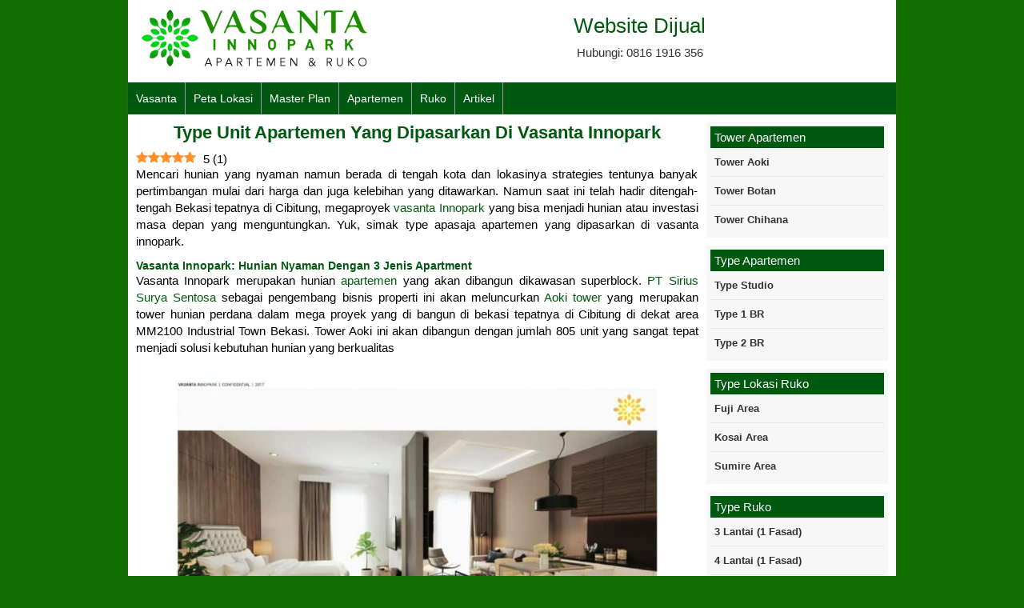

--- FILE ---
content_type: text/html; charset=UTF-8
request_url: http://www.vasantainnopark.co.id/blog/type-unit-apartemen-yang-dipasarkan-di-vasanta-innopark/
body_size: 12087
content:
<!DOCTYPE html>
<!--[if IE]>
<script src="http://html5shiv.googlecode.com/svn/trunk/html5.js"></script>
<![endif]-->
<head>
<center><script src="https://analytics.ahrefs.com/analytics.js" data-key="OKTjmABxNFvz/B13+QciaA" async></script>
</center>
<center><!-- Histats.com  START  (aync)-->
<script type="text/javascript">var _Hasync= _Hasync|| [];
_Hasync.push(['Histats.start', '1,4008202,4,0,0,0,00010000']);
_Hasync.push(['Histats.fasi', '1']);
_Hasync.push(['Histats.track_hits', '']);
(function() {
var hs = document.createElement('script'); hs.type = 'text/javascript'; hs.async = true;
hs.src = ('//s10.histats.com/js15_as.js');
(document.getElementsByTagName('head')[0] || document.getElementsByTagName('body')[0]).appendChild(hs);
})();</script>
<!-- Histats.com  END  --></center>
<meta charset="utf-8">

<link rel="profile" href="http://gmpg.org/xfn/11" />
<link rel="preload" href="http://www.vasantainnopark.co.id/wp-content/themes/MobilBekas/font/virtarich.woff?99312259" as="font" crossorigin="anonymous">
<link rel="pingback" href="http://www.vasantainnopark.co.id/xmlrpc.php" />
<meta name="viewport" content="width=device-width, initial-scale=1.0">
<link rel="stylesheet" type="text/css" href="http://fonts.googleapis.com/css?family=Raleway">
<meta name='robots' content='index, follow, max-image-preview:large, max-snippet:-1, max-video-preview:-1' />
	<style>img:is([sizes="auto" i], [sizes^="auto," i]) { contain-intrinsic-size: 3000px 1500px }</style>
	<link rel="preload" href="http://www.vasantainnopark.co.id/wp-content/plugins/rate-my-post/public/css/fonts/ratemypost.ttf" type="font/ttf" as="font" crossorigin="anonymous">		<link rel="Shortcut Icon" href="http://www.vasantainnopark.co.id/wp-content/uploads/2023/08/Favicon.png" type="image/x-icon" />
		
	<!-- This site is optimized with the Yoast SEO Premium plugin v23.4 (Yoast SEO v26.8) - https://yoast.com/product/yoast-seo-premium-wordpress/ -->
	<title>Apartemen Yang Dipasarkan Di Vasanta Innopark, Type Unit, Cara Bayar</title>
	<meta name="description" content="Type Unit Apartemen Yang Dipasarkan Di Vasanta Innopark Cibitung MM2100, Mulai Dari Unit Paling Kecil Sampai Unit Yang Besar, Cara bayar dan promo terbaru" />
	<link rel="canonical" href="http://www.vasantainnopark.co.id/blog/type-unit-apartemen-yang-dipasarkan-di-vasanta-innopark/" />
	<meta property="og:locale" content="id_ID" />
	<meta property="og:type" content="article" />
	<meta property="og:title" content="Type Unit Apartemen Yang Dipasarkan Di Vasanta Innopark" />
	<meta property="og:description" content="Type Unit Apartemen Yang Dipasarkan Di Vasanta Innopark Cibitung MM2100, Mulai Dari Unit Paling Kecil Sampai Unit Yang Besar, Cara bayar dan promo terbaru" />
	<meta property="og:url" content="http://www.vasantainnopark.co.id/blog/type-unit-apartemen-yang-dipasarkan-di-vasanta-innopark/" />
	<meta property="og:site_name" content="Vasanta Innopark MM2100 Apartemen &amp; Ruko" />
	<meta property="article:publisher" content="https://www.facebook.com/netpropertynet" />
	<meta property="article:modified_time" content="2020-03-01T04:43:23+00:00" />
	<meta property="og:image" content="https://www.vasantainnopark.co.id/wp-content/uploads/2018/02/Apartemen-1BR-1024x768.jpeg" />
	<meta name="twitter:card" content="summary_large_image" />
	<meta name="twitter:site" content="@heristbd" />
	<meta name="twitter:label1" content="Estimasi waktu membaca" />
	<meta name="twitter:data1" content="2 menit" />
	<script type="application/ld+json" class="yoast-schema-graph">{"@context":"https://schema.org","@graph":[{"@type":"WebPage","@id":"http://www.vasantainnopark.co.id/blog/type-unit-apartemen-yang-dipasarkan-di-vasanta-innopark/","url":"http://www.vasantainnopark.co.id/blog/type-unit-apartemen-yang-dipasarkan-di-vasanta-innopark/","name":"Apartemen Yang Dipasarkan Di Vasanta Innopark, Type Unit, Cara Bayar","isPartOf":{"@id":"http://www.vasantainnopark.co.id/#website"},"primaryImageOfPage":{"@id":"http://www.vasantainnopark.co.id/blog/type-unit-apartemen-yang-dipasarkan-di-vasanta-innopark/#primaryimage"},"image":{"@id":"http://www.vasantainnopark.co.id/blog/type-unit-apartemen-yang-dipasarkan-di-vasanta-innopark/#primaryimage"},"thumbnailUrl":"https://www.vasantainnopark.co.id/wp-content/uploads/2018/02/Apartemen-1BR-1024x768.jpeg","datePublished":"2020-02-16T07:57:43+00:00","dateModified":"2020-03-01T04:43:23+00:00","description":"Type Unit Apartemen Yang Dipasarkan Di Vasanta Innopark Cibitung MM2100, Mulai Dari Unit Paling Kecil Sampai Unit Yang Besar, Cara bayar dan promo terbaru","breadcrumb":{"@id":"http://www.vasantainnopark.co.id/blog/type-unit-apartemen-yang-dipasarkan-di-vasanta-innopark/#breadcrumb"},"inLanguage":"id","potentialAction":[{"@type":"ReadAction","target":["http://www.vasantainnopark.co.id/blog/type-unit-apartemen-yang-dipasarkan-di-vasanta-innopark/"]}]},{"@type":"ImageObject","inLanguage":"id","@id":"http://www.vasantainnopark.co.id/blog/type-unit-apartemen-yang-dipasarkan-di-vasanta-innopark/#primaryimage","url":"https://www.vasantainnopark.co.id/wp-content/uploads/2018/02/Apartemen-1BR-1024x768.jpeg","contentUrl":"https://www.vasantainnopark.co.id/wp-content/uploads/2018/02/Apartemen-1BR-1024x768.jpeg"},{"@type":"BreadcrumbList","@id":"http://www.vasantainnopark.co.id/blog/type-unit-apartemen-yang-dipasarkan-di-vasanta-innopark/#breadcrumb","itemListElement":[{"@type":"ListItem","position":1,"name":"Home","item":"http://www.vasantainnopark.co.id/"},{"@type":"ListItem","position":2,"name":"blog","item":"http://www.vasantainnopark.co.id/blog/"},{"@type":"ListItem","position":3,"name":"Apartemen Vasanta","item":"http://www.vasantainnopark.co.id/blog-tag/apartemen-vasanta/"},{"@type":"ListItem","position":4,"name":"Type Unit Apartemen Yang Dipasarkan Di Vasanta Innopark"}]},{"@type":"WebSite","@id":"http://www.vasantainnopark.co.id/#website","url":"http://www.vasantainnopark.co.id/","name":"Vasanta Innopark MM2100 Apartemen &amp; Ruko","description":"Dijual Apartemen Dan Ruko Vasanta Innopak","potentialAction":[{"@type":"SearchAction","target":{"@type":"EntryPoint","urlTemplate":"http://www.vasantainnopark.co.id/?s={search_term_string}"},"query-input":{"@type":"PropertyValueSpecification","valueRequired":true,"valueName":"search_term_string"}}],"inLanguage":"id"}]}</script>
	<!-- / Yoast SEO Premium plugin. -->


<script type="text/javascript">
/* <![CDATA[ */
window._wpemojiSettings = {"baseUrl":"https:\/\/s.w.org\/images\/core\/emoji\/16.0.1\/72x72\/","ext":".png","svgUrl":"https:\/\/s.w.org\/images\/core\/emoji\/16.0.1\/svg\/","svgExt":".svg","source":{"concatemoji":"http:\/\/www.vasantainnopark.co.id\/wp-includes\/js\/wp-emoji-release.min.js"}};
/*! This file is auto-generated */
!function(s,n){var o,i,e;function c(e){try{var t={supportTests:e,timestamp:(new Date).valueOf()};sessionStorage.setItem(o,JSON.stringify(t))}catch(e){}}function p(e,t,n){e.clearRect(0,0,e.canvas.width,e.canvas.height),e.fillText(t,0,0);var t=new Uint32Array(e.getImageData(0,0,e.canvas.width,e.canvas.height).data),a=(e.clearRect(0,0,e.canvas.width,e.canvas.height),e.fillText(n,0,0),new Uint32Array(e.getImageData(0,0,e.canvas.width,e.canvas.height).data));return t.every(function(e,t){return e===a[t]})}function u(e,t){e.clearRect(0,0,e.canvas.width,e.canvas.height),e.fillText(t,0,0);for(var n=e.getImageData(16,16,1,1),a=0;a<n.data.length;a++)if(0!==n.data[a])return!1;return!0}function f(e,t,n,a){switch(t){case"flag":return n(e,"\ud83c\udff3\ufe0f\u200d\u26a7\ufe0f","\ud83c\udff3\ufe0f\u200b\u26a7\ufe0f")?!1:!n(e,"\ud83c\udde8\ud83c\uddf6","\ud83c\udde8\u200b\ud83c\uddf6")&&!n(e,"\ud83c\udff4\udb40\udc67\udb40\udc62\udb40\udc65\udb40\udc6e\udb40\udc67\udb40\udc7f","\ud83c\udff4\u200b\udb40\udc67\u200b\udb40\udc62\u200b\udb40\udc65\u200b\udb40\udc6e\u200b\udb40\udc67\u200b\udb40\udc7f");case"emoji":return!a(e,"\ud83e\udedf")}return!1}function g(e,t,n,a){var r="undefined"!=typeof WorkerGlobalScope&&self instanceof WorkerGlobalScope?new OffscreenCanvas(300,150):s.createElement("canvas"),o=r.getContext("2d",{willReadFrequently:!0}),i=(o.textBaseline="top",o.font="600 32px Arial",{});return e.forEach(function(e){i[e]=t(o,e,n,a)}),i}function t(e){var t=s.createElement("script");t.src=e,t.defer=!0,s.head.appendChild(t)}"undefined"!=typeof Promise&&(o="wpEmojiSettingsSupports",i=["flag","emoji"],n.supports={everything:!0,everythingExceptFlag:!0},e=new Promise(function(e){s.addEventListener("DOMContentLoaded",e,{once:!0})}),new Promise(function(t){var n=function(){try{var e=JSON.parse(sessionStorage.getItem(o));if("object"==typeof e&&"number"==typeof e.timestamp&&(new Date).valueOf()<e.timestamp+604800&&"object"==typeof e.supportTests)return e.supportTests}catch(e){}return null}();if(!n){if("undefined"!=typeof Worker&&"undefined"!=typeof OffscreenCanvas&&"undefined"!=typeof URL&&URL.createObjectURL&&"undefined"!=typeof Blob)try{var e="postMessage("+g.toString()+"("+[JSON.stringify(i),f.toString(),p.toString(),u.toString()].join(",")+"));",a=new Blob([e],{type:"text/javascript"}),r=new Worker(URL.createObjectURL(a),{name:"wpTestEmojiSupports"});return void(r.onmessage=function(e){c(n=e.data),r.terminate(),t(n)})}catch(e){}c(n=g(i,f,p,u))}t(n)}).then(function(e){for(var t in e)n.supports[t]=e[t],n.supports.everything=n.supports.everything&&n.supports[t],"flag"!==t&&(n.supports.everythingExceptFlag=n.supports.everythingExceptFlag&&n.supports[t]);n.supports.everythingExceptFlag=n.supports.everythingExceptFlag&&!n.supports.flag,n.DOMReady=!1,n.readyCallback=function(){n.DOMReady=!0}}).then(function(){return e}).then(function(){var e;n.supports.everything||(n.readyCallback(),(e=n.source||{}).concatemoji?t(e.concatemoji):e.wpemoji&&e.twemoji&&(t(e.twemoji),t(e.wpemoji)))}))}((window,document),window._wpemojiSettings);
/* ]]> */
</script>

<link rel='stylesheet' id='wptwa-public-css' href='http://www.vasantainnopark.co.id/wp-content/plugins/wpt-whatsapp/assets/css/public.css' type='text/css' media='all' />
<link rel='stylesheet' id='wptwa-generated-css' href='http://www.vasantainnopark.co.id/wp-content/plugins/wpt-whatsapp/assets/css/auto-generated-wptwa.css' type='text/css' media='all' />
<style id='wp-emoji-styles-inline-css' type='text/css'>

	img.wp-smiley, img.emoji {
		display: inline !important;
		border: none !important;
		box-shadow: none !important;
		height: 1em !important;
		width: 1em !important;
		margin: 0 0.07em !important;
		vertical-align: -0.1em !important;
		background: none !important;
		padding: 0 !important;
	}
</style>
<link rel='stylesheet' id='wp-block-library-css' href='http://www.vasantainnopark.co.id/wp-includes/css/dist/block-library/style.min.css' type='text/css' media='all' />
<style id='classic-theme-styles-inline-css' type='text/css'>
/*! This file is auto-generated */
.wp-block-button__link{color:#fff;background-color:#32373c;border-radius:9999px;box-shadow:none;text-decoration:none;padding:calc(.667em + 2px) calc(1.333em + 2px);font-size:1.125em}.wp-block-file__button{background:#32373c;color:#fff;text-decoration:none}
</style>
<link rel='stylesheet' id='rate-my-post-css' href='http://www.vasantainnopark.co.id/wp-content/plugins/rate-my-post/public/css/rate-my-post.min.css' type='text/css' media='all' />
<style id='global-styles-inline-css' type='text/css'>
:root{--wp--preset--aspect-ratio--square: 1;--wp--preset--aspect-ratio--4-3: 4/3;--wp--preset--aspect-ratio--3-4: 3/4;--wp--preset--aspect-ratio--3-2: 3/2;--wp--preset--aspect-ratio--2-3: 2/3;--wp--preset--aspect-ratio--16-9: 16/9;--wp--preset--aspect-ratio--9-16: 9/16;--wp--preset--color--black: #000000;--wp--preset--color--cyan-bluish-gray: #abb8c3;--wp--preset--color--white: #ffffff;--wp--preset--color--pale-pink: #f78da7;--wp--preset--color--vivid-red: #cf2e2e;--wp--preset--color--luminous-vivid-orange: #ff6900;--wp--preset--color--luminous-vivid-amber: #fcb900;--wp--preset--color--light-green-cyan: #7bdcb5;--wp--preset--color--vivid-green-cyan: #00d084;--wp--preset--color--pale-cyan-blue: #8ed1fc;--wp--preset--color--vivid-cyan-blue: #0693e3;--wp--preset--color--vivid-purple: #9b51e0;--wp--preset--gradient--vivid-cyan-blue-to-vivid-purple: linear-gradient(135deg,rgba(6,147,227,1) 0%,rgb(155,81,224) 100%);--wp--preset--gradient--light-green-cyan-to-vivid-green-cyan: linear-gradient(135deg,rgb(122,220,180) 0%,rgb(0,208,130) 100%);--wp--preset--gradient--luminous-vivid-amber-to-luminous-vivid-orange: linear-gradient(135deg,rgba(252,185,0,1) 0%,rgba(255,105,0,1) 100%);--wp--preset--gradient--luminous-vivid-orange-to-vivid-red: linear-gradient(135deg,rgba(255,105,0,1) 0%,rgb(207,46,46) 100%);--wp--preset--gradient--very-light-gray-to-cyan-bluish-gray: linear-gradient(135deg,rgb(238,238,238) 0%,rgb(169,184,195) 100%);--wp--preset--gradient--cool-to-warm-spectrum: linear-gradient(135deg,rgb(74,234,220) 0%,rgb(151,120,209) 20%,rgb(207,42,186) 40%,rgb(238,44,130) 60%,rgb(251,105,98) 80%,rgb(254,248,76) 100%);--wp--preset--gradient--blush-light-purple: linear-gradient(135deg,rgb(255,206,236) 0%,rgb(152,150,240) 100%);--wp--preset--gradient--blush-bordeaux: linear-gradient(135deg,rgb(254,205,165) 0%,rgb(254,45,45) 50%,rgb(107,0,62) 100%);--wp--preset--gradient--luminous-dusk: linear-gradient(135deg,rgb(255,203,112) 0%,rgb(199,81,192) 50%,rgb(65,88,208) 100%);--wp--preset--gradient--pale-ocean: linear-gradient(135deg,rgb(255,245,203) 0%,rgb(182,227,212) 50%,rgb(51,167,181) 100%);--wp--preset--gradient--electric-grass: linear-gradient(135deg,rgb(202,248,128) 0%,rgb(113,206,126) 100%);--wp--preset--gradient--midnight: linear-gradient(135deg,rgb(2,3,129) 0%,rgb(40,116,252) 100%);--wp--preset--font-size--small: 13px;--wp--preset--font-size--medium: 20px;--wp--preset--font-size--large: 36px;--wp--preset--font-size--x-large: 42px;--wp--preset--spacing--20: 0.44rem;--wp--preset--spacing--30: 0.67rem;--wp--preset--spacing--40: 1rem;--wp--preset--spacing--50: 1.5rem;--wp--preset--spacing--60: 2.25rem;--wp--preset--spacing--70: 3.38rem;--wp--preset--spacing--80: 5.06rem;--wp--preset--shadow--natural: 6px 6px 9px rgba(0, 0, 0, 0.2);--wp--preset--shadow--deep: 12px 12px 50px rgba(0, 0, 0, 0.4);--wp--preset--shadow--sharp: 6px 6px 0px rgba(0, 0, 0, 0.2);--wp--preset--shadow--outlined: 6px 6px 0px -3px rgba(255, 255, 255, 1), 6px 6px rgba(0, 0, 0, 1);--wp--preset--shadow--crisp: 6px 6px 0px rgba(0, 0, 0, 1);}:where(.is-layout-flex){gap: 0.5em;}:where(.is-layout-grid){gap: 0.5em;}body .is-layout-flex{display: flex;}.is-layout-flex{flex-wrap: wrap;align-items: center;}.is-layout-flex > :is(*, div){margin: 0;}body .is-layout-grid{display: grid;}.is-layout-grid > :is(*, div){margin: 0;}:where(.wp-block-columns.is-layout-flex){gap: 2em;}:where(.wp-block-columns.is-layout-grid){gap: 2em;}:where(.wp-block-post-template.is-layout-flex){gap: 1.25em;}:where(.wp-block-post-template.is-layout-grid){gap: 1.25em;}.has-black-color{color: var(--wp--preset--color--black) !important;}.has-cyan-bluish-gray-color{color: var(--wp--preset--color--cyan-bluish-gray) !important;}.has-white-color{color: var(--wp--preset--color--white) !important;}.has-pale-pink-color{color: var(--wp--preset--color--pale-pink) !important;}.has-vivid-red-color{color: var(--wp--preset--color--vivid-red) !important;}.has-luminous-vivid-orange-color{color: var(--wp--preset--color--luminous-vivid-orange) !important;}.has-luminous-vivid-amber-color{color: var(--wp--preset--color--luminous-vivid-amber) !important;}.has-light-green-cyan-color{color: var(--wp--preset--color--light-green-cyan) !important;}.has-vivid-green-cyan-color{color: var(--wp--preset--color--vivid-green-cyan) !important;}.has-pale-cyan-blue-color{color: var(--wp--preset--color--pale-cyan-blue) !important;}.has-vivid-cyan-blue-color{color: var(--wp--preset--color--vivid-cyan-blue) !important;}.has-vivid-purple-color{color: var(--wp--preset--color--vivid-purple) !important;}.has-black-background-color{background-color: var(--wp--preset--color--black) !important;}.has-cyan-bluish-gray-background-color{background-color: var(--wp--preset--color--cyan-bluish-gray) !important;}.has-white-background-color{background-color: var(--wp--preset--color--white) !important;}.has-pale-pink-background-color{background-color: var(--wp--preset--color--pale-pink) !important;}.has-vivid-red-background-color{background-color: var(--wp--preset--color--vivid-red) !important;}.has-luminous-vivid-orange-background-color{background-color: var(--wp--preset--color--luminous-vivid-orange) !important;}.has-luminous-vivid-amber-background-color{background-color: var(--wp--preset--color--luminous-vivid-amber) !important;}.has-light-green-cyan-background-color{background-color: var(--wp--preset--color--light-green-cyan) !important;}.has-vivid-green-cyan-background-color{background-color: var(--wp--preset--color--vivid-green-cyan) !important;}.has-pale-cyan-blue-background-color{background-color: var(--wp--preset--color--pale-cyan-blue) !important;}.has-vivid-cyan-blue-background-color{background-color: var(--wp--preset--color--vivid-cyan-blue) !important;}.has-vivid-purple-background-color{background-color: var(--wp--preset--color--vivid-purple) !important;}.has-black-border-color{border-color: var(--wp--preset--color--black) !important;}.has-cyan-bluish-gray-border-color{border-color: var(--wp--preset--color--cyan-bluish-gray) !important;}.has-white-border-color{border-color: var(--wp--preset--color--white) !important;}.has-pale-pink-border-color{border-color: var(--wp--preset--color--pale-pink) !important;}.has-vivid-red-border-color{border-color: var(--wp--preset--color--vivid-red) !important;}.has-luminous-vivid-orange-border-color{border-color: var(--wp--preset--color--luminous-vivid-orange) !important;}.has-luminous-vivid-amber-border-color{border-color: var(--wp--preset--color--luminous-vivid-amber) !important;}.has-light-green-cyan-border-color{border-color: var(--wp--preset--color--light-green-cyan) !important;}.has-vivid-green-cyan-border-color{border-color: var(--wp--preset--color--vivid-green-cyan) !important;}.has-pale-cyan-blue-border-color{border-color: var(--wp--preset--color--pale-cyan-blue) !important;}.has-vivid-cyan-blue-border-color{border-color: var(--wp--preset--color--vivid-cyan-blue) !important;}.has-vivid-purple-border-color{border-color: var(--wp--preset--color--vivid-purple) !important;}.has-vivid-cyan-blue-to-vivid-purple-gradient-background{background: var(--wp--preset--gradient--vivid-cyan-blue-to-vivid-purple) !important;}.has-light-green-cyan-to-vivid-green-cyan-gradient-background{background: var(--wp--preset--gradient--light-green-cyan-to-vivid-green-cyan) !important;}.has-luminous-vivid-amber-to-luminous-vivid-orange-gradient-background{background: var(--wp--preset--gradient--luminous-vivid-amber-to-luminous-vivid-orange) !important;}.has-luminous-vivid-orange-to-vivid-red-gradient-background{background: var(--wp--preset--gradient--luminous-vivid-orange-to-vivid-red) !important;}.has-very-light-gray-to-cyan-bluish-gray-gradient-background{background: var(--wp--preset--gradient--very-light-gray-to-cyan-bluish-gray) !important;}.has-cool-to-warm-spectrum-gradient-background{background: var(--wp--preset--gradient--cool-to-warm-spectrum) !important;}.has-blush-light-purple-gradient-background{background: var(--wp--preset--gradient--blush-light-purple) !important;}.has-blush-bordeaux-gradient-background{background: var(--wp--preset--gradient--blush-bordeaux) !important;}.has-luminous-dusk-gradient-background{background: var(--wp--preset--gradient--luminous-dusk) !important;}.has-pale-ocean-gradient-background{background: var(--wp--preset--gradient--pale-ocean) !important;}.has-electric-grass-gradient-background{background: var(--wp--preset--gradient--electric-grass) !important;}.has-midnight-gradient-background{background: var(--wp--preset--gradient--midnight) !important;}.has-small-font-size{font-size: var(--wp--preset--font-size--small) !important;}.has-medium-font-size{font-size: var(--wp--preset--font-size--medium) !important;}.has-large-font-size{font-size: var(--wp--preset--font-size--large) !important;}.has-x-large-font-size{font-size: var(--wp--preset--font-size--x-large) !important;}
:where(.wp-block-post-template.is-layout-flex){gap: 1.25em;}:where(.wp-block-post-template.is-layout-grid){gap: 1.25em;}
:where(.wp-block-columns.is-layout-flex){gap: 2em;}:where(.wp-block-columns.is-layout-grid){gap: 2em;}
:root :where(.wp-block-pullquote){font-size: 1.5em;line-height: 1.6;}
</style>
<link rel='stylesheet' id='vcss-css' href='http://www.vasantainnopark.co.id/wp-content/themes/MobilBekas/css/v-css.css' type='text/css' media='all' />
<link rel='stylesheet' id='style-css' href='http://www.vasantainnopark.co.id/wp-content/themes/MobilBekas/style.css' type='text/css' media='all' />
<link rel='stylesheet' id='essb-post-views-css' href='http://www.vasantainnopark.co.id/wp-content/plugins/essb-post-views/assets/css/essb-post-views.css' type='text/css' media='all' />
<link rel="https://api.w.org/" href="http://www.vasantainnopark.co.id/wp-json/" /><link rel="EditURI" type="application/rsd+xml" title="RSD" href="http://www.vasantainnopark.co.id/xmlrpc.php?rsd" />
<link rel='shortlink' href='http://www.vasantainnopark.co.id/?p=1366' />
<link rel="alternate" title="oEmbed (JSON)" type="application/json+oembed" href="http://www.vasantainnopark.co.id/wp-json/oembed/1.0/embed?url=http%3A%2F%2Fwww.vasantainnopark.co.id%2Fblog%2Ftype-unit-apartemen-yang-dipasarkan-di-vasanta-innopark%2F" />
<link rel="alternate" title="oEmbed (XML)" type="text/xml+oembed" href="http://www.vasantainnopark.co.id/wp-json/oembed/1.0/embed?url=http%3A%2F%2Fwww.vasantainnopark.co.id%2Fblog%2Ftype-unit-apartemen-yang-dipasarkan-di-vasanta-innopark%2F&#038;format=xml" />
<style type="text/css">
body{ margin:0px auto; padding:0px;
background-color:#106d00;}
a, h1, h2, h3, h4  {color:#005910;}
.vtr-menu-icon {background-color: #005910;}
.vtr-menu  {background-color: #005910;}
.vtr-menu  li.active > a,.vtr-menu  li.active,.vtr-menu  li:hover > a {	background-color: #000;}
.wp-pagenavi a:hover{color:#FFF;background-color:#005910;}
.current{color:#FFFFFF;background-color:#005910;}
#widget-form .button {background:#005910;}
.sidebar h4{background-color: #005910;}
.sidebar .box ul li a:hover{ color: #005910; }
.btn{ background-color: #005910; }
.button-widget-link{color:#005910;}
.vtr-title{color: #005910;border-bottom-width: 4px;border-bottom-style: solid;border-bottom-color:#005910;}
.footer a{color:#005910;border-top-color: #005910;}
.vcard-name {color:#005910;}
.vcard-footer {	background-color: #005910;}
.keatas a{color:#999;}
.header-title{color: #005910;} 
.harga-mobil {color: #005910;}
</style>
<link rel="icon" href="http://www.vasantainnopark.co.id/wp-content/uploads/2023/08/cropped-Favicon-2-32x32.png" sizes="32x32" />
<link rel="icon" href="http://www.vasantainnopark.co.id/wp-content/uploads/2023/08/cropped-Favicon-2-192x192.png" sizes="192x192" />
<link rel="apple-touch-icon" href="http://www.vasantainnopark.co.id/wp-content/uploads/2023/08/cropped-Favicon-2-180x180.png" />
<meta name="msapplication-TileImage" content="http://www.vasantainnopark.co.id/wp-content/uploads/2023/08/cropped-Favicon-2-270x270.png" />
<link rel="preload" href="path/file.css">
<link href="http://www.vasantainnopark.co.id/blog/type-unit-apartemen-yang-dipasarkan-di-vasanta-innopark/" hreflang="id" rel="alternate"/>
<link href="http://www.vasantainnopark.co.id/blog/type-unit-apartemen-yang-dipasarkan-di-vasanta-innopark/" hreflang="x-default" rel="alternate"/>
</head>
<body>
<div id="wrap">
<div class="header">
<div class="grid-4"><div class="header-logo"><a href="http://www.vasantainnopark.co.id" title="Vasanta Innopark MM2100 Apartemen &amp; Ruko">
<img src="http://vasantainnopark.co.id/wp-content/uploads/2018/02/HEADER-vasanta-innopark.png" alt="Vasanta Innopark MM2100 Apartemen &amp; Ruko" ></a></div>
</div>
<div class="grid-8">
<div class="header-title">Website Dijual<p>Hubungi: 0816 1916 356</p></div>
    </div>
</div>
<div class="vtr-menu-wrap">
    <div class="vtr-menu-icon">Menu <i class="icon-th-list pull-right"></i></div>
    <div class="menu-menu-atas-container"><ul id="menu-menu-atas" class="mobile-menu"><li id="menu-item-177" class="menu-item menu-item-type-custom menu-item-object-custom menu-item-177"><a href="/">Vasanta</a></li>
<li id="menu-item-179" class="menu-item menu-item-type-post_type menu-item-object-page menu-item-179"><a href="http://www.vasantainnopark.co.id/peta-lokasi-vasanta-innopark/">Peta Lokasi</a></li>
<li id="menu-item-1263" class="menu-item menu-item-type-post_type menu-item-object-page menu-item-1263"><a href="http://www.vasantainnopark.co.id/master-plan-vasanta-innopark/">Master Plan</a></li>
<li id="menu-item-1348" class="menu-item menu-item-type-taxonomy menu-item-object-category menu-item-1348"><a href="http://www.vasantainnopark.co.id/apartemen/">Apartemen</a></li>
<li id="menu-item-1347" class="menu-item menu-item-type-taxonomy menu-item-object-category menu-item-1347"><a href="http://www.vasantainnopark.co.id/ruko/">Ruko</a></li>
<li id="menu-item-1717" class="menu-item menu-item-type-custom menu-item-object-custom menu-item-1717"><a href="http://www.vasantainnopark.co.id/blog/">Artikel</a></li>
</ul></div></div>
<div class="menu-menu-atas-container"><ul id="menu-menu-atas-1" class="vtr-menu"><li class="menu-item menu-item-type-custom menu-item-object-custom menu-item-177"><a href="/">Vasanta</a></li>
<li class="menu-item menu-item-type-post_type menu-item-object-page menu-item-179"><a href="http://www.vasantainnopark.co.id/peta-lokasi-vasanta-innopark/">Peta Lokasi</a></li>
<li class="menu-item menu-item-type-post_type menu-item-object-page menu-item-1263"><a href="http://www.vasantainnopark.co.id/master-plan-vasanta-innopark/">Master Plan</a></li>
<li class="menu-item menu-item-type-taxonomy menu-item-object-category menu-item-1348"><a href="http://www.vasantainnopark.co.id/apartemen/">Apartemen</a></li>
<li class="menu-item menu-item-type-taxonomy menu-item-object-category menu-item-1347"><a href="http://www.vasantainnopark.co.id/ruko/">Ruko</a></li>
<li class="menu-item menu-item-type-custom menu-item-object-custom menu-item-1717"><a href="http://www.vasantainnopark.co.id/blog/">Artikel</a></li>
</ul></div><div class="container">
<div class="grid-9">
                    <div class="post">
                <center><h1><a href="http://www.vasantainnopark.co.id/blog/type-unit-apartemen-yang-dipasarkan-di-vasanta-innopark/" title="Type Unit Apartemen Yang Dipasarkan Di Vasanta Innopark">Type Unit Apartemen Yang Dipasarkan Di Vasanta Innopark</a></h1></center>
                  
                <!-- FeedbackWP Plugin - Results Widget --><div  class="rmp-results-widget js-rmp-results-widget js-rmp-results-widget--1366 "  data-post-id="1366">  <div class="rmp-results-widget__visual-rating">    <i class="js-rmp-results-icon rmp-icon rmp-icon--ratings rmp-icon--star rmp-icon--full-highlight"></i><i class="js-rmp-results-icon rmp-icon rmp-icon--ratings rmp-icon--star rmp-icon--full-highlight"></i><i class="js-rmp-results-icon rmp-icon rmp-icon--ratings rmp-icon--star rmp-icon--full-highlight"></i><i class="js-rmp-results-icon rmp-icon rmp-icon--ratings rmp-icon--star rmp-icon--full-highlight"></i><i class="js-rmp-results-icon rmp-icon rmp-icon--ratings rmp-icon--star rmp-icon--full-highlight"></i>  </div>  <div class="rmp-results-widget__avg-rating">    <span class="js-rmp-avg-rating">      5    </span>  </div>  <div class="rmp-results-widget__vote-count">    (<span class="js-rmp-vote-count">1</span>)  </div></div><p style="text-align: justify;">Mencari hunian yang nyaman namun berada di tengah kota dan lokasinya strategies tentunya banyak pertimbangan mulai dari harga dan juga kelebihan yang ditawarkan. Namun saat ini telah hadir ditengah-tengah Bekasi tepatnya di Cibitung, megaproyek <a href="https://www.vasantainnopark.co.id/">vasanta Innopark</a> yang bisa menjadi hunian atau investasi masa depan yang menguntungkan. Yuk, simak type apasaja apartemen yang dipasarkan di vasanta innopark.</p>
<h3 style="text-align: justify;">Vasanta Innopark: Hunian Nyaman Dengan 3 Jenis Apartment</h3>
<p style="text-align: justify;">Vasanta Innopark merupakan hunian <a href="https://www.vasantainnopark.co.id/apartemen/">apartemen</a> yang akan dibangun dikawasan superblock. <a href="https://www.vasantainnopark.co.id/blog/pt-sirius-surya-sentosa-pengembang-vasanta-innopark/">PT Sirius Surya Sentosa</a> sebagai pengembang bisnis properti ini akan meluncurkan <a href="https://www.vasantainnopark.co.id/apartemen/tower-aoki/">Aoki tower</a> yang merupakan tower hunian perdana dalam mega proyek yang di bangun di bekasi tepatnya di Cibitung di dekat area MM2100 Industrial Town Bekasi. Tower Aoki ini akan dibangun dengan jumlah 805 unit yang sangat tepat menjadi solusi kebutuhan hunian yang berkualitas</p>
<p style="text-align: center;"><img fetchpriority="high" decoding="async" class="wp-image-1344  aligncenter" title="Apartemen 1BR vasanta innopark" src="https://www.vasantainnopark.co.id/wp-content/uploads/2018/02/Apartemen-1BR-1024x768.jpeg" alt="Apartemen 1BR vasanta innopark" width="603" height="452" srcset="http://www.vasantainnopark.co.id/wp-content/uploads/2018/02/Apartemen-1BR-1024x768.jpeg 1024w, http://www.vasantainnopark.co.id/wp-content/uploads/2018/02/Apartemen-1BR-327x245.jpeg 327w, http://www.vasantainnopark.co.id/wp-content/uploads/2018/02/Apartemen-1BR-300x225.jpeg 300w, http://www.vasantainnopark.co.id/wp-content/uploads/2018/02/Apartemen-1BR-768x576.jpeg 768w, http://www.vasantainnopark.co.id/wp-content/uploads/2018/02/Apartemen-1BR.jpeg 1200w" sizes="(max-width: 603px) 100vw, 603px" /></p>
<p style="text-align: justify;">Vasanta Innopark menghadirkan hunian dengan konsep Jepang dengan mengunggulkan kawasan Integrasi di Cibitung bekasi. Disisi lain Vasanta Innopark juga memiliki lebih dari 28 fasilitas yang bisa dinikmati para penghuni apartement vasanta Innopark tersebut. Mega proyek Vasanta Inniprak ini juga mengusung konsep Green pertama yang disertifikasikan oleh Green Building Concept Indonesia/ GBCI. Sebagai Hunian vertikal atau tower Apartement sebanyak 2 tower akan dilengkapi dengan multi layer garden, commercial area dan berbagai fasilitas.</p>
<p style="text-align: justify;">Vasanta innopark Apartemen menawarkan 3 tipe unit hunian. Pertama, tipe studio SGA dengan luas 26,19 m persegi dengan satu kamar tidur dan kamar mandi. Tipe Studio SGA ini ditawarkan dengan harga Rp328.511.375. kedua, Tipe 1 bedroom SGA dengan luas 34,76m persegi dengan 1 kamar tidur dan kamar mandi. Tipe 1 bedroom SGA ini dijual dengan harga Rp 443.945.375 per unit. Tipe terakhir adalah tipe 2 bedroom SGA dengan luas 42,28 meter persegi yang dilengkapi dengan 2 kamar tidur dan 1 kamar mandi. Konsumen bisa mendapatkan unit tersebut dengan harga Rp 561.149.000. tentunya memiliki unit di vasanta Innopark akan sangat menguntungkan. Dimana bisa dijadikan hunian pribadi yang nyaman dan strategis. Disisi lain juga bisa dijadikan sebagai investasi mengingat harga jual Vasanta Innopark pun sangat tinggi. Demikianlah mengenai apartemen yang dipasarkan di vasanta innopark, Semoga jadi lebih memantapkan.</p>
<!-- FeedbackWP Plugin --><div  class="rmp-widgets-container rmp-wp-plugin rmp-main-container js-rmp-widgets-container js-rmp-widgets-container--1366 "  data-post-id="1366">    <!-- Rating widget -->  <div class="rmp-rating-widget js-rmp-rating-widget">          <p class="rmp-heading rmp-heading--title">        Apa anda suka dengan ini?      </p>              <p class="rmp-heading rmp-heading--subtitle">        Klik bintang untuk memberikan rating!      </p>        <div class="rmp-rating-widget__icons">      <ul class="rmp-rating-widget__icons-list js-rmp-rating-icons-list">                  <li class="rmp-rating-widget__icons-list__icon js-rmp-rating-item" data-descriptive-rating="Tidak bagus" data-value="1">              <i class="js-rmp-rating-icon rmp-icon rmp-icon--ratings rmp-icon--star "></i>          </li>                  <li class="rmp-rating-widget__icons-list__icon js-rmp-rating-item" data-descriptive-rating="Kurang bagus" data-value="2">              <i class="js-rmp-rating-icon rmp-icon rmp-icon--ratings rmp-icon--star "></i>          </li>                  <li class="rmp-rating-widget__icons-list__icon js-rmp-rating-item" data-descriptive-rating="Cukup bagus" data-value="3">              <i class="js-rmp-rating-icon rmp-icon rmp-icon--ratings rmp-icon--star "></i>          </li>                  <li class="rmp-rating-widget__icons-list__icon js-rmp-rating-item" data-descriptive-rating="Bagus" data-value="4">              <i class="js-rmp-rating-icon rmp-icon rmp-icon--ratings rmp-icon--star "></i>          </li>                  <li class="rmp-rating-widget__icons-list__icon js-rmp-rating-item" data-descriptive-rating="Sangat bagus" data-value="5">              <i class="js-rmp-rating-icon rmp-icon rmp-icon--ratings rmp-icon--star "></i>          </li>              </ul>    </div>    <p class="rmp-rating-widget__hover-text js-rmp-hover-text"></p>    <button class="rmp-rating-widget__submit-btn rmp-btn js-submit-rating-btn">      Submit Rating    </button>    <p class="rmp-rating-widget__results js-rmp-results ">          </p>    <p class="rmp-rating-widget__not-rated js-rmp-not-rated rmp-rating-widget__not-rated--hidden">          </p>    <p class="rmp-rating-widget__msg js-rmp-msg"></p>  </div>  <!--Structured data -->        </div>                            </div>	
                            <div class="vtr-title"><h2>Unit Apartemen Dijual & Disewakan</h2></div>
            <div class="nest"><div class="grid-4 grid-m-6">
<div class="thumbnail"> 
<div class="thumbnail-gambar"><a href="http://www.vasantainnopark.co.id/type-2-bedroom-chihana-vasanta-innopark/" title="Tower Chihana Apartemen Vasanta Innopark Type 2BR">			<img class="lazy" src="http://www.vasantainnopark.co.id/wp-content/themes/MobilBekas/images/asli.gif" data-original="http://www.vasantainnopark.co.id/wp-content/uploads/2019/09/Type-2-Bedroom-Chihana-Vasanta-innopark-scaled-227x142.jpg" alt="Tower Chihana Apartemen Vasanta Innopark Type 2BR" width="227" height="142"/>
			</a></div><div class="thumbnail-title"><h2><a href="http://www.vasantainnopark.co.id/type-2-bedroom-chihana-vasanta-innopark/" title="Tower Chihana Apartemen Vasanta Innopark Type 2BR">Tower Chihana Apartemen Vasanta Innopark Type 2BR</a></h2></div>
<div class="harga-mobil">Price 760.311.182</div>
        <table class="thumb-table">
        <tr><td class="kiri">Luas </td><td>: 49.79 sqm</td></tr>
        <tr><td class="kiri">Type Unit  </td><td>: 2 BR</td></tr>
        <tr><td class="kiri">Level Lantai </td><td>: Lantai 06</td></tr>
        </table>
</div>
</div><div class="grid-4 grid-m-6">
<div class="thumbnail"> 
<div class="thumbnail-gambar"><a href="http://www.vasantainnopark.co.id/type-1-br-tower-chihana-vasanta-innopark/" title="Tower Chihana Apartemen Vasanta Innopark Type 1BR">			<img class="lazy" src="http://www.vasantainnopark.co.id/wp-content/themes/MobilBekas/images/asli.gif" data-original="http://www.vasantainnopark.co.id/wp-content/uploads/2019/09/type-1-br-tower-chihana-vasanta-innopark-scaled-227x142.jpg" alt="Tower Chihana Apartemen Vasanta Innopark Type 1BR" width="227" height="142"/>
			</a></div><div class="thumbnail-title"><h2><a href="http://www.vasantainnopark.co.id/type-1-br-tower-chihana-vasanta-innopark/" title="Tower Chihana Apartemen Vasanta Innopark Type 1BR">Tower Chihana Apartemen Vasanta Innopark Type 1BR</a></h2></div>
<div class="harga-mobil">Price 600.277.818</div>
        <table class="thumb-table">
        <tr><td class="kiri">Luas </td><td>: 39.31 sqm</td></tr>
        <tr><td class="kiri">Type Unit  </td><td>: 1 BR</td></tr>
        <tr><td class="kiri">Level Lantai </td><td>: Lantai 06</td></tr>
        </table>
</div>
</div><div class="grid-4 grid-m-6">
<div class="thumbnail"> 
<div class="thumbnail-gambar"><a href="http://www.vasantainnopark.co.id/tower-chihana-vasanta-innopark-type-studio/" title="Tower Chihana Apartemen Vasanta Innopark Type Studio">			<img class="lazy" src="http://www.vasantainnopark.co.id/wp-content/themes/MobilBekas/images/asli.gif" data-original="http://www.vasantainnopark.co.id/wp-content/uploads/2019/09/Vasanta-Innopark-Chihana-type-studio-scaled-227x142.jpg" alt="Tower Chihana Apartemen Vasanta Innopark Type Studio" width="227" height="142"/>
			</a></div><div class="thumbnail-title"><h2><a href="http://www.vasantainnopark.co.id/tower-chihana-vasanta-innopark-type-studio/" title="Tower Chihana Apartemen Vasanta Innopark Type Studio">Tower Chihana Apartemen Vasanta Innopark Type Studio</a></h2></div>
<div class="harga-mobil">Price 455.624.538</div>
        <table class="thumb-table">
        <tr><td class="kiri">Luas </td><td>: 30.57 sqm</td></tr>
        <tr><td class="kiri">Type Unit  </td><td>: Studio</td></tr>
        <tr><td class="kiri">Level Lantai </td><td>: Lantai 06</td></tr>
        </table>
</div>
</div><div class="grid-4 grid-m-6">
<div class="thumbnail"> 
<div class="thumbnail-gambar"><a href="http://www.vasantainnopark.co.id/tower-botan-apartemen-vasanta-innopark-type-2-br/" title="Tower Botan Apartemen Vasanta Innopark Type 2BR">			<img class="lazy" src="http://www.vasantainnopark.co.id/wp-content/themes/MobilBekas/images/asli.gif" data-original="http://www.vasantainnopark.co.id/wp-content/uploads/2019/09/tower-botan-vasanta-innopark-type-2BR-227x142.jpg" alt="Tower Botan Apartemen Vasanta Innopark Type 2BR" width="227" height="142"/>
			</a></div><div class="thumbnail-title"><h2><a href="http://www.vasantainnopark.co.id/tower-botan-apartemen-vasanta-innopark-type-2-br/" title="Tower Botan Apartemen Vasanta Innopark Type 2BR">Tower Botan Apartemen Vasanta Innopark Type 2BR</a></h2></div>
<div class="harga-mobil">Price 732.246.434</div>
        <table class="thumb-table">
        <tr><td class="kiri">Luas </td><td>: 47.59 sqm</td></tr>
        <tr><td class="kiri">Type Unit  </td><td>: 2 BR</td></tr>
        <tr><td class="kiri">Level Lantai </td><td>: Lantai 36</td></tr>
        </table>
</div>
</div><div class="grid-4 grid-m-6">
<div class="thumbnail"> 
<div class="thumbnail-gambar"><a href="http://www.vasantainnopark.co.id/tower-botan-apartemen-vasanta-innopark-type-1-br/" title="Tower Botan Apartemen Vasanta Innopark Type 1BR">			<img class="lazy" src="http://www.vasantainnopark.co.id/wp-content/themes/MobilBekas/images/asli.gif" data-original="http://www.vasantainnopark.co.id/wp-content/uploads/2018/02/tower-aoki-vasanta-innopark-1BR-227x142.jpg" alt="Tower Botan Apartemen Vasanta Innopark Type 1BR" width="227" height="142"/>
			</a></div><div class="thumbnail-title"><h2><a href="http://www.vasantainnopark.co.id/tower-botan-apartemen-vasanta-innopark-type-1-br/" title="Tower Botan Apartemen Vasanta Innopark Type 1BR">Tower Botan Apartemen Vasanta Innopark Type 1BR</a></h2></div>
<div class="harga-mobil">Price 538.820.707</div>
        <table class="thumb-table">
        <tr><td class="kiri">Luas </td><td>: 34.44 sqm</td></tr>
        <tr><td class="kiri">Type Unit  </td><td>: 1 BR</td></tr>
        <tr><td class="kiri">Level Lantai </td><td>: Lantai 33</td></tr>
        </table>
</div>
</div><div class="grid-4 grid-m-6">
<div class="thumbnail"> 
<div class="thumbnail-gambar"><a href="http://www.vasantainnopark.co.id/tower-botan-apartemen-vasanta-innopark-type-studio/" title="Tower Botan Apartemen Vasanta Innopark Type Studio">			<img class="lazy" src="http://www.vasantainnopark.co.id/wp-content/themes/MobilBekas/images/asli.gif" data-original="http://www.vasantainnopark.co.id/wp-content/uploads/2018/02/type-studio-tower-botan-227x142.jpg" alt="Tower Botan Apartemen Vasanta Innopark Type Studio" width="227" height="142"/>
			</a></div><div class="thumbnail-title"><h2><a href="http://www.vasantainnopark.co.id/tower-botan-apartemen-vasanta-innopark-type-studio/" title="Tower Botan Apartemen Vasanta Innopark Type Studio">Tower Botan Apartemen Vasanta Innopark Type Studio</a></h2></div>
<div class="harga-mobil">Price 401.520.815</div>
        <table class="thumb-table">
        <tr><td class="kiri">Luas </td><td>: 26.01 sqm</td></tr>
        <tr><td class="kiri">Type Unit  </td><td>: Studio</td></tr>
        <tr><td class="kiri">Level Lantai </td><td>: Lantai 35</td></tr>
        </table>
</div>
</div></div>
    </div>
	<div class="grid-3 pull-left">
<div class="sidebar">        
<div class="box"><h4>Tower Apartemen</h4><div class="menu-tower-apartemen-container"><ul id="menu-tower-apartemen" class="menu"><li id="menu-item-1299" class="menu-item menu-item-type-taxonomy menu-item-object-category menu-item-1299"><a href="http://www.vasantainnopark.co.id/apartemen/tower-aoki/">Tower Aoki</a></li>
<li id="menu-item-1300" class="menu-item menu-item-type-taxonomy menu-item-object-category menu-item-1300"><a href="http://www.vasantainnopark.co.id/apartemen/tower-botan/">Tower Botan</a></li>
<li id="menu-item-1624" class="menu-item menu-item-type-taxonomy menu-item-object-category menu-item-1624"><a href="http://www.vasantainnopark.co.id/apartemen/tower-chihana/">Tower Chihana</a></li>
</ul></div></div><div class="box"><h4>Type Apartemen</h4><div class="menu-type-apartemen-container"><ul id="menu-type-apartemen" class="menu"><li id="menu-item-1310" class="menu-item menu-item-type-taxonomy menu-item-object-category menu-item-1310"><a href="http://www.vasantainnopark.co.id/apartemen/studio/">Type Studio</a></li>
<li id="menu-item-1308" class="menu-item menu-item-type-taxonomy menu-item-object-category menu-item-1308"><a href="http://www.vasantainnopark.co.id/apartemen/1-br/">Type 1 BR</a></li>
<li id="menu-item-1309" class="menu-item menu-item-type-taxonomy menu-item-object-category menu-item-1309"><a href="http://www.vasantainnopark.co.id/apartemen/2br/">Type 2 BR</a></li>
</ul></div></div><div class="box"><h4>Type Lokasi Ruko</h4><div class="menu-type-lokasi-ruko-container"><ul id="menu-type-lokasi-ruko" class="menu"><li id="menu-item-1322" class="menu-item menu-item-type-taxonomy menu-item-object-category menu-item-1322"><a href="http://www.vasantainnopark.co.id/ruko/fuji-area/">Fuji Area</a></li>
<li id="menu-item-1311" class="menu-item menu-item-type-taxonomy menu-item-object-category menu-item-1311"><a href="http://www.vasantainnopark.co.id/ruko/kosai-area/">Kosai Area</a></li>
<li id="menu-item-1312" class="menu-item menu-item-type-taxonomy menu-item-object-category menu-item-1312"><a href="http://www.vasantainnopark.co.id/ruko/sumire-area/">Sumire Area</a></li>
</ul></div></div><div class="box"><h4>Type Ruko</h4><div class="menu-type-ruko-container"><ul id="menu-type-ruko" class="menu"><li id="menu-item-1314" class="menu-item menu-item-type-taxonomy menu-item-object-category menu-item-1314"><a href="http://www.vasantainnopark.co.id/ruko/3-lantai/">3 Lantai (1 Fasad)</a></li>
<li id="menu-item-1313" class="menu-item menu-item-type-taxonomy menu-item-object-category menu-item-1313"><a href="http://www.vasantainnopark.co.id/ruko/4-lantai-1-fasad/">4 Lantai (1 Fasad)</a></li>
<li id="menu-item-1315" class="menu-item menu-item-type-taxonomy menu-item-object-category menu-item-1315"><a href="http://www.vasantainnopark.co.id/ruko/4-lantai-2-fasad/">4 Lantai (2 Fasad)</a></li>
<li id="menu-item-1316" class="menu-item menu-item-type-taxonomy menu-item-object-category menu-item-1316"><a href="http://www.vasantainnopark.co.id/ruko/8-lantai/">8 Lantai</a></li>
</ul></div></div>	
</div>
</div></div>
<div class="footer">
    &#169; 2018 - 2026 <a href="http://www.vasantainnopark.co.id/" title="Apartemen Vasanta Innopark">Vasantainnopark.co.id</a> - <a href="http://www.vasantainnopark.co.id/peta-lokasi-vasanta-innopark/">Peta Lokasi</a> - <a href="http://www.vasantainnopark.co.id/blog/">Artikel</a><br/><br/>
  <script type="speculationrules">
{"prefetch":[{"source":"document","where":{"and":[{"href_matches":"\/*"},{"not":{"href_matches":["\/wp-*.php","\/wp-admin\/*","\/wp-content\/uploads\/*","\/wp-content\/*","\/wp-content\/plugins\/*","\/wp-content\/themes\/MobilBekas\/*","\/*\\?(.+)"]}},{"not":{"selector_matches":"a[rel~=\"nofollow\"]"}},{"not":{"selector_matches":".no-prefetch, .no-prefetch a"}}]},"eagerness":"conservative"}]}
</script>

			<span class="wptwa-flag"></span>
			<svg xmlns="http://www.w3.org/2000/svg" style="display: none;">
				<symbol id="wptwa-logo">
					<path id="WhatsApp" d="M90,43.841c0,24.213-19.779,43.841-44.182,43.841c-7.747,0-15.025-1.98-21.357-5.455L0,90l7.975-23.522   c-4.023-6.606-6.34-14.354-6.34-22.637C1.635,19.628,21.416,0,45.818,0C70.223,0,90,19.628,90,43.841z M45.818,6.982   c-20.484,0-37.146,16.535-37.146,36.859c0,8.065,2.629,15.534,7.076,21.61L11.107,79.14l14.275-4.537   c5.865,3.851,12.891,6.097,20.437,6.097c20.481,0,37.146-16.533,37.146-36.857S66.301,6.982,45.818,6.982z M68.129,53.938   c-0.273-0.447-0.994-0.717-2.076-1.254c-1.084-0.537-6.41-3.138-7.4-3.495c-0.993-0.358-1.717-0.538-2.438,0.537   c-0.721,1.076-2.797,3.495-3.43,4.212c-0.632,0.719-1.263,0.809-2.347,0.271c-1.082-0.537-4.571-1.673-8.708-5.333   c-3.219-2.848-5.393-6.364-6.025-7.441c-0.631-1.075-0.066-1.656,0.475-2.191c0.488-0.482,1.084-1.255,1.625-1.882   c0.543-0.628,0.723-1.075,1.082-1.793c0.363-0.717,0.182-1.344-0.09-1.883c-0.27-0.537-2.438-5.825-3.34-7.977   c-0.902-2.15-1.803-1.792-2.436-1.792c-0.631,0-1.354-0.09-2.076-0.09c-0.722,0-1.896,0.269-2.889,1.344   c-0.992,1.076-3.789,3.676-3.789,8.963c0,5.288,3.879,10.397,4.422,11.113c0.541,0.716,7.49,11.92,18.5,16.223   C58.2,65.771,58.2,64.336,60.186,64.156c1.984-0.179,6.406-2.599,7.312-5.107C68.398,56.537,68.398,54.386,68.129,53.938z"/>
				</symbol>
			</svg>
				<div class="keatas">
    	<a href="#"><i class="icon-up-circled"></i></a>
       </div>
<script type="text/javascript" src="http://www.vasantainnopark.co.id/wp-content/themes/MobilBekas/js/jquery.min.js" id="jquery-js"></script>
<script type="text/javascript" id="wptwa-public-js-extra">
/* <![CDATA[ */
var ajax_object = {"ajax_url":"http:\/\/www.vasantainnopark.co.id\/wp-admin\/admin-ajax.php"};
/* ]]> */
</script>
<script type="text/javascript" src="http://www.vasantainnopark.co.id/wp-content/plugins/wpt-whatsapp/assets/js/public.js" id="wptwa-public-js"></script>
<script type="text/javascript" id="rate-my-post-js-extra">
/* <![CDATA[ */
var rmp_frontend = {"admin_ajax":"http:\/\/www.vasantainnopark.co.id\/wp-admin\/admin-ajax.php","postID":"1366","noVotes":"Belum ada votes","cookie":"You already voted! This vote will not be counted!","afterVote":"Terimakasih, Jangan lupa share ya","notShowRating":"2","social":"1","feedback":"1","cookieDisable":"1","emptyFeedback":"Please insert your feedback in the box above!","hoverTexts":"2","preventAccidental":"1","grecaptcha":"1","siteKey":"","votingPriv":"1","loggedIn":"","positiveThreshold":"2","ajaxLoad":"1","disableClearCache":"1","nonce":"953c7747f4","is_not_votable":"false"};
/* ]]> */
</script>
<script type="text/javascript" src="http://www.vasantainnopark.co.id/wp-content/plugins/rate-my-post/public/js/rate-my-post.min.js" id="rate-my-post-js"></script>
<script type="text/javascript" src="http://www.vasantainnopark.co.id/wp-content/themes/MobilBekas/js/jquery-migrate.js" id="migrate-js"></script>
<script type="text/javascript" src="http://www.vasantainnopark.co.id/wp-content/themes/MobilBekas/js/vjQuery.libs.js" id="vlibs-js"></script>
<script type="text/javascript" src="http://www.vasantainnopark.co.id/wp-content/themes/MobilBekas/js/vjQuery.script.js" id="vscript-js"></script>
<script type="text/javascript" id="essb-post-views-js-extra">
/* <![CDATA[ */
var essbViewsCacheL10n = {"admin_ajax_url":"http:\/\/www.vasantainnopark.co.id\/wp-admin\/admin-ajax.php","post_id":"1366","valid":"1"};
/* ]]> */
</script>
<script type="text/javascript" src="http://www.vasantainnopark.co.id/wp-content/plugins/essb-post-views/assets/js/essb-post-views.js" id="essb-post-views-js"></script>
</div>
</div><!--end wrap-->
</body>
</html>

<!-- Page cached by LiteSpeed Cache 7.7 on 2026-01-21 02:43:37 -->

--- FILE ---
content_type: text/javascript
request_url: http://www.vasantainnopark.co.id/wp-content/plugins/essb-post-views/assets/js/essb-post-views.js
body_size: 523
content:
if (essbViewsCacheL10n.valid) {
	jQuery.ajax({type:"GET",url:essbViewsCacheL10n.admin_ajax_url,data:"postviews_id="+essbViewsCacheL10n.post_id+"&action=postviews",cache:!1});
}

// counter loading script with ajax
jQuery(document).ready(function($){
	
	jQuery.fn.essb_get_views = function(){
		return this.each(function(){
			var post_self_count_id = $(this).attr("data-essb-postid") || "";
			var root = $(this).find(".essb_links_list");
			// view counters with ajax load only
			var view_count_element = root.find('.essb_viewcount.essb_viewcount_ajax');
			
			if (view_count_element.length) {
				var callback_address = essbViewsCacheL10n.admin_ajax_url + '?postviews_id=' + post_self_count_id+'&action=getpostviews';
				console.log(callback_address);
				$.getJSON(callback_address).done(function(data){
					
					var views = data['views'] ? data['views'] : '0';			
					$(view_count_element).find(".essb_views_number").text(views);
				});
			}

		});
	}
	
	$('.essb_links').essb_get_views();
});